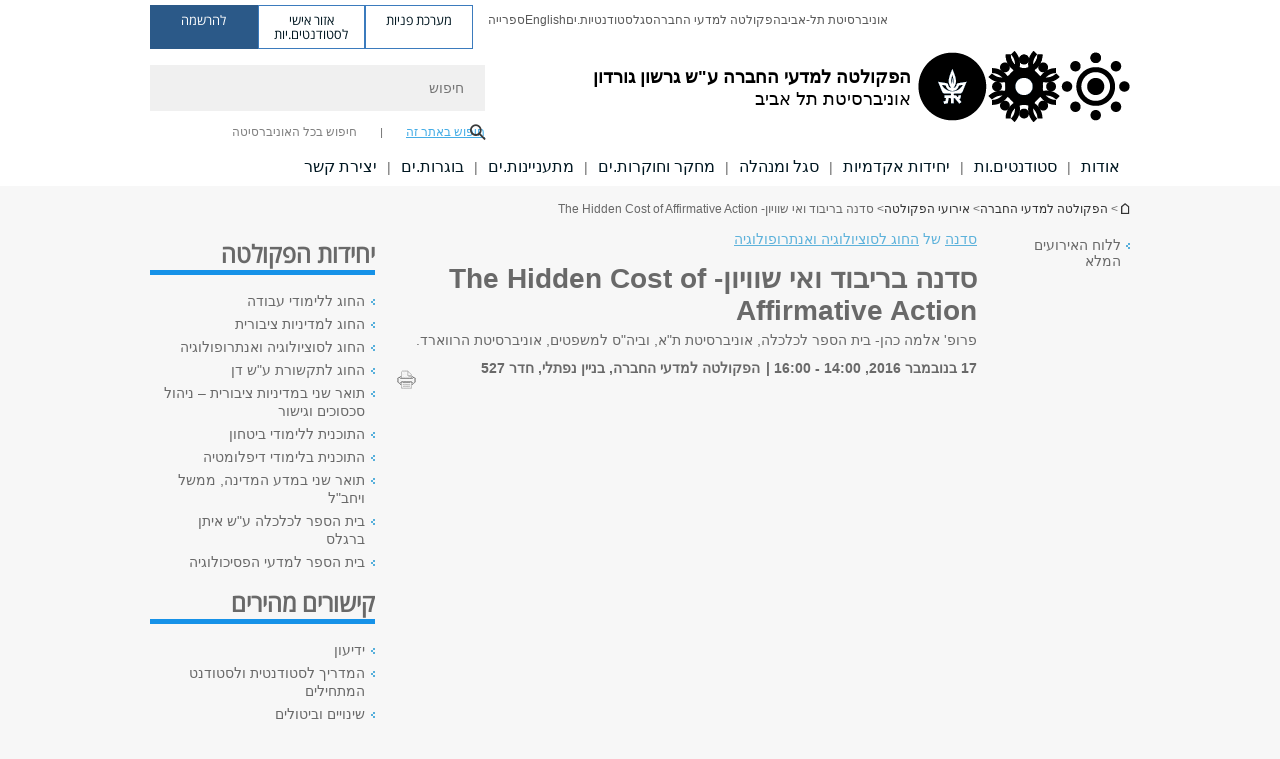

--- FILE ---
content_type: text/html; charset=utf-8
request_url: https://social-sciences.tau.ac.il/alma_coen?gid=19
body_size: 14508
content:
<!DOCTYPE html>
<html lang="he" dir="rtl">
<head>

  <meta http-equiv="X-UA-Compatible" content="IE=edge" />
  <meta name="viewport" content="width=device-width, initial-scale=1">

  <!--[if IE]><![endif]-->
<link rel="dns-prefetch" href="//themes.googleusercontent.com" />
<link rel="preconnect" href="//themes.googleusercontent.com" crossorigin="" />
<meta http-equiv="Content-Type" content="text/html; charset=utf-8" />
<meta http-equiv="expires" content="0" />
<meta http-equiv="expires" content="Tue, 01 Jan 1980 1:00:00 GMT" />
<meta property="og:title" content="סדנה בריבוד ואי שוויון-  The Hidden Cost of Affirmative Action " />
<meta property="og:url" content="https://social-sciences.tau.ac.il/alma_coen" />
<meta property="og:image" content="https://social-sciences.tau.ac.il/sites/socsci.tau.ac.il/files/styles/og_image/public/floodin_images/TAUSocSciClean580.png?itok=Pe_h4CSO" />
<meta property="og:image:width" content="1210" />
<meta property="og:image:height" content="650" />
<meta property="og:description" content="פרופ&amp;#39; אלמה כהן- בית הספר לכלכלה, אוניברסיטת ת&amp;quot;א, וביה&amp;quot;ס למשפטים, אוניברסיטת הרווארד." />
<link rel="shortcut icon" href="https://social-sciences.tau.ac.il/sites/all/themes/tau_v2/favicon.ico" type="image/vnd.microsoft.icon" />
<link rel="alternate" media="only screen and (max-width: 640px)" href="https://social-sciences.m.tau.ac.il/alma_coen?gid=19" />
<link rel="alternate" media="handled" href="https://social-sciences.m.tau.ac.il/alma_coen?gid=19" />
<link href="/sites/all/libraries/icomoon/fonts/icomoon.woff2" as="font" crossorigin="anonymous" rel="preload" type="font/woff2" />
<link href="/sites/all/themes/tau_v2/fonts/opensans/opensanshebrew-regular.woff2" as="font" rel="preload" crossorigin="anonymous" type="font/woff2" />
<link href="/sites/all/themes/tau_v2/fonts/opensans/opensanshebrew-bold.woff2" as="font" rel="preload" crossorigin="anonymous" type="font/woff2" />
<meta name="description" content="פרופ&#039; אלמה כהן- בית הספר לכלכלה, אוניברסיטת ת&quot;א, וביה&quot;ס למשפטים, אוניברסיטת הרווארד." />
<meta name="generator" content="Drupal 7 (https://www.drupal.org)" />
<link rel="canonical" href="https://social-sciences.tau.ac.il/alma_coen" />
<link rel="shortlink" href="https://social-sciences.tau.ac.il/node/5436" />
  <title>סדנה בריבוד ואי שוויון-  The Hidden Cost of Affirmative Action  | הפקולטה למדעי החברה ע"ש גרשון גורדון | אוניברסיטת תל אביב</title>
  <link type="text/css" rel="stylesheet" href="/sites/default/files/advagg_css/css__Zouj0KPz9PwY6IidOlnRQxzJWeh1whfgbzyvRSaiUiQ__em0RViU91tVe1Ehx3elrj36wqNNmDUk1giWR9GaOLKE__7pHWHdgzh-KsOQ7Ub4IsN50RhQ5P-OGqD-ARhLiKK-E.css" media="all" />
<link type="text/css" rel="stylesheet" href="/sites/default/files/advagg_css/css__tgItQXt_PQ4XqE79Mqhy7HayUzo3mw9QQDPxWVRVZIc__9z5VvlyNRgx9YfrymG9J1fTSzeefKGI9jUsslaH1Smo__7pHWHdgzh-KsOQ7Ub4IsN50RhQ5P-OGqD-ARhLiKK-E.css" media="all" />
<link type="text/css" rel="stylesheet" href="/sites/default/files/advagg_css/css__ktrnIoB99pH3OZcKTUWQKYbmi9oLmJ9-q1voL9VWI54__tc1VtSJby_V-2NfxMIo9ZWieZ-FZbXY0EeurE2KtkXQ__7pHWHdgzh-KsOQ7Ub4IsN50RhQ5P-OGqD-ARhLiKK-E.css" media="all" />
<link type="text/css" rel="stylesheet" href="/sites/default/files/advagg_css/css__WUlfPxtovi-jdoqYtli0l5T8RhiAJEfVRRrwrdLxo7E__uZXIcP5Jw4Mbmjk-dvHtY3BUSS6YT3Z9dGM_ZT9ldWw__7pHWHdgzh-KsOQ7Ub4IsN50RhQ5P-OGqD-ARhLiKK-E.css" media="all" />
<link type="text/css" rel="stylesheet" href="/sites/default/files/advagg_css/css__WWoD5d5kS4eUlZoqOphgYEWtwglxaf0zovWCORPNVac__xHwnrOQLkYlfSdDO5GGzqQCaixClDQGk860Om4s9rcA__7pHWHdgzh-KsOQ7Ub4IsN50RhQ5P-OGqD-ARhLiKK-E.css" media="all" />
<link type="text/css" rel="stylesheet" href="/sites/default/files/advagg_css/css__hGqC4jHXX4N0lH3XAYCy6rJW72knQntmnN6cbl6tA88__7RSKNN7WmlVUowE6gmEa0W_BdXRLiqJoSaneKiminPE__7pHWHdgzh-KsOQ7Ub4IsN50RhQ5P-OGqD-ARhLiKK-E.css" media="all" />
<link type="text/css" rel="stylesheet" href="/sites/default/files/advagg_css/css__vB1xKT6VB5rXP7EcCahoeqSBSFltl0aMJvuuVpQGU-E__PUOgtcxd0BHBiIb0D5S2xiq_1qTFvYUOBWuBr019Tt4__7pHWHdgzh-KsOQ7Ub4IsN50RhQ5P-OGqD-ARhLiKK-E.css" media="all" />
<link type="text/css" rel="stylesheet" href="/sites/default/files/advagg_css/css__87NvjWw1oq47eeNoQ9a3F9RALd_aJfC9k_mJgW92TWI__df49nzoQfwQdHmu4SizJ_CDgtE7sc0aJlLPWYgUYNqI__7pHWHdgzh-KsOQ7Ub4IsN50RhQ5P-OGqD-ARhLiKK-E.css" media="all" />
<link type="text/css" rel="stylesheet" href="/sites/default/files/advagg_css/css__oK3np-8KmN17ihtX_BldUtei3QqXORhNnSv1ZStRVDk__fX_4oOo5O03wZW-TT7cN6E2M9CioWED06_ZgIzFz2g8__7pHWHdgzh-KsOQ7Ub4IsN50RhQ5P-OGqD-ARhLiKK-E.css" media="all" />
<link type="text/css" rel="stylesheet" href="/sites/default/files/advagg_css/css__ldZcRVgnqYa6OupKM9MRnh7-pI4veLDvHuhXIFg_A68__Un3VrojKzZK51fPnduJzKDaYazLXNqOelyugameOMDM__7pHWHdgzh-KsOQ7Ub4IsN50RhQ5P-OGqD-ARhLiKK-E.css" media="all" />
<link type="text/css" rel="stylesheet" href="/sites/default/files/advagg_css/css__46UnqllGQ-aCe5eGMxKZ-ZoGi0yQMXb3Y5xer1J4vEo__9uNNxSEkuRFYLXf2NYXfrN6_olg9O7OzNoY7kokujQ0__7pHWHdgzh-KsOQ7Ub4IsN50RhQ5P-OGqD-ARhLiKK-E.css" media="all" />
<link type="text/css" rel="stylesheet" href="/sites/default/files/advagg_css/css__beLOjpMY0ZwqDr4mNtSBkyzHYh2x5n_dyQkj-4rK7JU__b2rlH-b1gkXJXBrDIbBbfKBHQB_W0vR5oZjxe2onTMk__7pHWHdgzh-KsOQ7Ub4IsN50RhQ5P-OGqD-ARhLiKK-E.css" media="all" />
<link type="text/css" rel="stylesheet" href="/sites/default/files/advagg_css/css__7XNjW_EfCrAU2XHADrTSyQZbQFLCcXH_IQfY1ChhZ3k__r6H7-hh6HLrAxUR4OZ6fy6ZMcjznRA4uo51uQNfSSrI__7pHWHdgzh-KsOQ7Ub4IsN50RhQ5P-OGqD-ARhLiKK-E.css" media="all" />
<link type="text/css" rel="stylesheet" href="/sites/default/files/advagg_css/css__BNJEqmkYQiOMVP1BHC8OapMELJB5XknKcJtlRjSDN6Q__PU8ZB65IaETcPC1yw7kngTyMqcmk5FOk7rVQgfw64wE__7pHWHdgzh-KsOQ7Ub4IsN50RhQ5P-OGqD-ARhLiKK-E.css" media="all" />
<link type="text/css" rel="stylesheet" href="/sites/default/files/advagg_css/css__t8pArNrPd1SdQ0kUO5zs0JNv3IvfcnRfc_iNZh4iUMw__meS5aaFuL2xMCXIEL8yIvg60uE4KOeACnZJxOHblM5U__7pHWHdgzh-KsOQ7Ub4IsN50RhQ5P-OGqD-ARhLiKK-E.css" media="all" />
<link type="text/css" rel="stylesheet" href="/sites/default/files/advagg_css/css__P1mwW6o5Ise0I9ca0XwBTeBSP3iH-JEKpFze7dlO4uw__l5rydRAa1rby0Z1e_XhOidg8QcihRiTvOAE-4gTw_-0__7pHWHdgzh-KsOQ7Ub4IsN50RhQ5P-OGqD-ARhLiKK-E.css" media="all" />
<link type="text/css" rel="stylesheet" href="/sites/default/files/advagg_css/css__9iWwhyAUw3yszWQFdrnTDzWvllkUOw8K67rrQAGgIqQ__jOIP2tFmpSM90X6SCoPGvDrSL9pwLVK_fhCU5CM2ahI__7pHWHdgzh-KsOQ7Ub4IsN50RhQ5P-OGqD-ARhLiKK-E.css" media="all" />
<link type="text/css" rel="stylesheet" href="/sites/default/files/advagg_css/css__R9oZ4RPz-xy61UiSVQu_A3JIpZInQBv7QznregPKZfU__8LWnFf_FCRQ8VkoPSvvgfcByAVVYrfW0ygEtKcjjGG0__7pHWHdgzh-KsOQ7Ub4IsN50RhQ5P-OGqD-ARhLiKK-E.css" media="all" />
<style type="text/css" media="all">.cs_blue{background-color:#3181a2}.cs_blue_sky{background-color:#1980ff}.cs_brain_purple{background-color:#9628c6;color:#9628c6}.cs_cs_blue{background-color:#3181a2;color:#3181a2}.cs_cs_blue_barak{background-color:#114b78;color:#114b78}.cs_cs_blue_brand{background-color:#66bff1;color:#66bff1}.cs_cs_brown{background-color:#c2943c}.cs_cs_darkgrey_brand{background-color:#76787a;color:#76787a}.cs_cs_dark_brown{background-color:#b38120}.cs_cs_dark_grey{background-color:#607286}.cs_cs_grey{background-color:#a2a4a3}.cs_cs_light_blue{background-color:#72a5de}.cs_cs_mustard{background-color:#d2b62f}.cs_cs_olive{background-color:#a1ab64}.cs_cs_orange_kantor{background-color:#e47f36;color:#e47f36}.cs_cs_orange_mtei{background-color:#ff6026}.cs_cs_pink{background-color:#c52c64}.cs_cs_purple{background-color:#ac15b2}.cs_cs_red{background-color:#1692e8}.cs_dark_blue{background-color:#0f4583}.cs_green{background-color:#a3ad3c}.cs_green_mba{background-color:#005710}.cs_HRgreen{background-color:#009ed4}.cs_HRPurple{background-color:#7d335c}.cs_law-cyan{background-color:#86c8b1;color:#86c8b1}.cs_law-peach{background-color:#e88b75;color:#e88b75}.cs_law-red{background-color:#a01a19;color:#a01a19}.cs_light_red{background-color:#1692e8}.cs_policomm{background-color:#1692e8;color:#1692e8}.cs_purple{background-color:#3b0a43}.cs_purple_catalog{background-color:#4c2177}.cs_purple_kellogg{background-color:#4f2d83}.cs_purple_recanati{background-color:#4d1848}.cs_purple_soclib{background-color:#6f67b0}.cs_socsci_grey{background-color:#949dc2}.cs_socsi_blue{background-color:#22aae2}.cs_soc_red{background-color:#1692e8}.cs_sportlight_grey{color:#696969}</style>
<link type="text/css" rel="stylesheet" href="/sites/default/files/advagg_css/css__H5YGiVL-4Wun7XTvnA8FMitWijAtxeb-WXOY72ZeHwo__Ja9UVL3yh0oOqABMfYtP-hmHEcInDBjg5ccBLiTfK0E__7pHWHdgzh-KsOQ7Ub4IsN50RhQ5P-OGqD-ARhLiKK-E.css" media="all" />
<link type="text/css" rel="stylesheet" href="/sites/default/files/advagg_css/css__n-iqiqp0MenSwqlzhkGPF2v-GvyisOPig-gHQzSb5ko__6UmCxgYo5NXF-PZ9UtlBbBSni5a0AcuUHenaWKEk4kE__7pHWHdgzh-KsOQ7Ub4IsN50RhQ5P-OGqD-ARhLiKK-E.css" media="all" />
<link type="text/css" rel="stylesheet" href="/sites/default/files/advagg_css/css__EpJSUN4gQjB82mptuGGMiFL2iQbzojoIaypl0GjOCmg__Tj0AWEsbhCgTR0s231BYUNxH8YEZ69XFsbBCqxW35GI__7pHWHdgzh-KsOQ7Ub4IsN50RhQ5P-OGqD-ARhLiKK-E.css" media="all" />
<link type="text/css" rel="stylesheet" href="/sites/default/files/advagg_css/css__uBNMhE2Z_CNWWTeLiVjPvxl4cv58IWRObD4fixyb5dU__FyEIeo3r_jEzG2etDi_nxEi2GFfoqsRXiX303tt2qlo__7pHWHdgzh-KsOQ7Ub4IsN50RhQ5P-OGqD-ARhLiKK-E.css" media="all" />
<link type="text/css" rel="stylesheet" href="/sites/default/files/advagg_css/css__6shMS8-HaloxAuW4gNCppVGyN9Qt8-UAuNSS2ntvAaI__KUE8KN8v7Ax52MCF_GOrJnQ7yutCaS7sJiwiMpKe-P4__7pHWHdgzh-KsOQ7Ub4IsN50RhQ5P-OGqD-ARhLiKK-E.css" media="all" />
<link type="text/css" rel="stylesheet" href="/sites/default/files/advagg_css/css__26O4sF65Iyb56PEImPJeTJF9CzShxdchI2IFUfwjYUo__-ngPdnsMajxLnkKcS622P2Zs0tKJfVhDqspTTg1FvIg__7pHWHdgzh-KsOQ7Ub4IsN50RhQ5P-OGqD-ARhLiKK-E.css" media="all" />
<link type="text/css" rel="stylesheet" href="/sites/default/files/advagg_css/css__HPmuCZu8YzY6LAWHhu73acWFpHCQOwyQk8zddmqRoWw__RNLPvo6i6NAwVYdEoe8OLU-M7WTGApc7Nwxn0Mz3bE0__7pHWHdgzh-KsOQ7Ub4IsN50RhQ5P-OGqD-ARhLiKK-E.css" media="all" />
  
<!--[if lte IE 9]>
<script src="/sites/default/files/advagg_js/js__9aTy4snid5GMq51YnNufUXeaSJXw-2aTwSKA3LXwN00__8rDv_hNR7vL8Bafct_KGSGW2eHndPaOgj9L4azt7w30__7pHWHdgzh-KsOQ7Ub4IsN50RhQ5P-OGqD-ARhLiKK-E.js#ie9-" onload="if(jQuery.isFunction(jQuery.holdReady)){jQuery.holdReady(true);}"></script>
<![endif]-->

<!--[if gt IE 9]>
<script src="/sites/default/files/advagg_js/js__9aTy4snid5GMq51YnNufUXeaSJXw-2aTwSKA3LXwN00__8rDv_hNR7vL8Bafct_KGSGW2eHndPaOgj9L4azt7w30__7pHWHdgzh-KsOQ7Ub4IsN50RhQ5P-OGqD-ARhLiKK-E.js#ie10+" defer="defer" onload="if(jQuery.isFunction(jQuery.holdReady)){jQuery.holdReady(true);}"></script>
<![endif]-->

<!--[if !IE]><!-->
<script src="/sites/default/files/advagg_js/js__9aTy4snid5GMq51YnNufUXeaSJXw-2aTwSKA3LXwN00__8rDv_hNR7vL8Bafct_KGSGW2eHndPaOgj9L4azt7w30__7pHWHdgzh-KsOQ7Ub4IsN50RhQ5P-OGqD-ARhLiKK-E.js" defer="defer" onload="if(jQuery.isFunction(jQuery.holdReady)){jQuery.holdReady(true);}"></script>
<!--<![endif]-->
<script src="/sites/default/files/advagg_js/js__H5AFmq1RrXKsrazzPq_xPQPy4K0wUKqecPjczzRiTgQ__wor4r9P8YTtQ7p6fbywTetZ47Z_orumIfrrhgxrpLus__7pHWHdgzh-KsOQ7Ub4IsN50RhQ5P-OGqD-ARhLiKK-E.js" defer="defer" onload="function advagg_mod_1(){advagg_mod_1.count=++advagg_mod_1.count||1;try{if(advagg_mod_1.count<=40){init_drupal_core_settings();advagg_mod_1.count=100;}}
catch(e){if(advagg_mod_1.count>=40){throw e;}
else{window.setTimeout(advagg_mod_1,1);}}}
function advagg_mod_1_check(){if(window.init_drupal_core_settings&&window.jQuery&&window.Drupal){advagg_mod_1();}
else{window.setTimeout(advagg_mod_1_check,1);}}
advagg_mod_1_check();"></script>
<script src="/sites/default/files/advagg_js/js__JMbntZpvQ69mD2sSb-Wo0f_qeJXeYqAZPZx-TFbhyQk__94sj1s2_ICeZ-Cf7AD5AOKfm1-AcK8H6etAOYrGyLfw__7pHWHdgzh-KsOQ7Ub4IsN50RhQ5P-OGqD-ARhLiKK-E.js" defer="defer"></script>
<script>function init_drupal_core_settings() {jQuery.extend(Drupal.settings, {"basePath":"\/","pathPrefix":"","setHasJsCookie":0,"ajaxPageState":{"theme":"tau_v2","theme_token":"rawoqGBsTzg2eO1oPCal5w1DIFfpznnMk014qgWZw3M"},"path_alias":"alma_coen","get":{"gid":"19","q":"node\/5436"},"arg":["node","5436"],"hp_auto_slider":false,"hp_auto_slider_speed":"0","better_exposed_filters":{"views":{"responsive_banner":{"displays":{"block":{"filters":[]}}}}},"hide_submit":{"hide_submit_status":true,"hide_submit_method":"disable","hide_submit_css":"hide-submit-disable","hide_submit_abtext":"","hide_submit_atext":"","hide_submit_hide_css":"hide-submit-processing","hide_submit_hide_text":"Processing...","hide_submit_indicator_style":"expand-left","hide_submit_spinner_color":"#000","hide_submit_spinner_lines":12,"hide_submit_hide_fx":false,"hide_submit_reset_time":5000},"urlIsAjaxTrusted":{"\/alma_coen?gid=19":true},"feature_jquery_update":{"mute":1,"trace":0},"group":{"og_context":{"gid":"19","etid":"1450","entity_type":"node","label":"\u05d4\u05e4\u05e7\u05d5\u05dc\u05d8\u05d4 \u05dc\u05de\u05d3\u05e2\u05d9 \u05d4\u05d7\u05d1\u05e8\u05d4","state":"1","created":"1340526362","rdf_mapping":[]}}}); 
if(jQuery.isFunction(jQuery.holdReady)){jQuery.holdReady(false);}} if(window.jQuery && window.Drupal){init_drupal_core_settings();}</script>

  
  
  <meta name="google" value="notranslate">
  <meta name="google-site-verification" content="BWY7CnH8_r_7HfxNm1hioIPESWn7GQPBKJHoCsfKNbM" />
    

  

  

            <script type='text/javascript'>
        (function(w, d, s, l, i) {
          w[l] = w[l] || [];
          w[l].push({
            'gtm.start': new Date().getTime(),
            event: 'gtm.js'
          });
          var f = d.getElementsByTagName(s)[0],
            j = d.createElement(s),
            dl = l != 'dataLayer' ? '&l=' + l : '';
          j.async = true;
          j.src = 'https://www.googletagmanager.com/gtm.js?id=' + i + dl;
          f.parentNode.insertBefore(j, f);
        })(window, document, 'script', 'dataLayer', 'GTM-WMW25QX')
      </script>
      
  
</head>

<body class="html not-front not-logged-in page-node page-node- page-node-5436 node-type-event domain-socsci-tau-ac-il group-context group-context-group-19 group-context-node group-context-node-1450 tau-search-selector two-sidebars i18n-he theme-tau-v2 dir_rtl not_tau_main_version" >
  
      <!--facebook api-->
      <div id="fb-root"></div>
      <script>
      window.fbAsyncInit = function() {
        // init the FB JS SDK
        FB.init({
          appId      : '385605168198947', // App ID from the App Dashboard. https://developers.facebook.com/apps/385605168198947
          status     : false, // check the login status upon init?
          cookie     : true, // set sessions cookies to allow your server to access the session?
          xfbml      : true  // parse XFBML tags on this page?
        });
      // Additional initialization code such as adding Event Listeners goes here
      };

      // Load the SDK's source Asynchronously
      // Note that the debug version is being actively developed and might
      // contain some type checks that are overly strict.
      // Please report such bugs using the bugs tool.
      (function(d, debug){
        var js, id = 'facebook-jssdk', ref = d.getElementsByTagName('script')[0];
        if (d.getElementById(id)) {return;}
        js = d.createElement('script'); js.id = id; js.async = true;
        js.src = "//connect.facebook.net/he_IL/all" + (debug ? "/debug" : "") + ".js";
        ref.parentNode.insertBefore(js, ref);
      }(document, /*debug*/ false));
      </script>
      <!--/facebook api-->
    <ul id="skiplinks"><li><a href="#header" class="">תפריט עליון</a></li><li><a href="#block-system-main-menu" class="">תפריט ראשי</a></li><li><a href="#main-wrapper" class="">תוכן ראשי</a></li></ul>
            <noscript><iframe src="https://www.googletagmanager.com/ns.html?id=GTM-WMW25QX" height="0" width="0" style="display:none;visibility:hidden"></iframe></noscript>
      

  
  <!-- <div id="skip-link">
    <a href="#jump_link_target" class="element-invisible element-focusable">Jump to Navigation</a>
  </div>
   -->
  
<div id="page-wrapper">
  <div class="header-wrapper-top header-wrapper-top--with-title">
    <div id="header">
      <div class="section clear">
                  <a href="/" title="לוגו אוניברסיטת תל אביב, קישור, חזור לדף הבית" rel="home" id="logo">
            <!-- faculty_general.module, tau_personal.module -->
                                        <div class="tau_logo">
                <img  alt="לוגו אוניברסיטת תל אביב" height="71" width="212" id="site-logo" src="/sites/socsci.tau.ac.il/files/TAU_facultot_logos-04-hevra.png" title="" />              </div>
              <div class="group_header">
                                  <div class="group_header_txt">
                    <div id="faculty_name"><span class="black">הפקולטה למדעי החברה</span> <span class="another_grey">ע"ש גרשון גורדון</span></div><input id="menu_gid" type="hidden" value=19 />                    <div class="university-name">אוניברסיטת תל אביב</div>                  </div>
                                    </div>
                          </a>
                                </div>
      <div class="top_region_background">
          <div class="region region-top">
    <div id="block-menu-menu-top-header" class="block block-menu first odd count-1">

      
  <div class="content">
    <ul class="menu depth-1" role="menubar"><li class="first leaf depth-1 not-last" role="menuitem"><a href="https://www.tau.ac.il/" target="_blank">אוניברסיטת תל-אביב</a></li>
<li class="leaf depth-1 not-first not-last" role="menuitem"><a href="https://social-sciences.tau.ac.il/" target="_blank">הפקולטה למדעי החברה</a></li>
<li class="leaf depth-1 not-first not-last" role="menuitem"><a href="https://www.tau.ac.il/staff-portal" target="_blank">סגל</a></li>
<li class="leaf depth-1 not-first not-last" role="menuitem"><a href="https://www.tau.ac.il/students-portal">סטודנטיות.ים</a></li>
<li class="leaf depth-1 not-first not-last last top-menu-languages-container" role="menuitem"><a href="http://en-social-sciences.tau.ac.il/" target="_blank">English</a></li>
<li class="last leaf depth-1 not-first" role="menuitem"><a href="https://soclib.tau.ac.il/" target="_blank">ספרייה</a></li>
</ul>  </div>

</div>
<div id="block-sitetau-sitetau-header-buttons" class="block block-sitetau even count-2">

      
  <div class="content">
    <div class="tau-header-buttons-block-wrapper"><div class="tau-header-buttons-block"><a href="https://tau-int.formtitan.com/ftproject/CRM_TAU_guest" class="header-button-link inquiry-portal-link" target="_blank" title="בקר מערכת פניות">מערכת פניות</a><a href="https://my.tau.ac.il/TAU_Student" class="header-button-link student-portal-link" target="_blank" title="בקר אזור אישי לסטודנטים.יות">אזור אישי לסטודנטים.יות</a><a href="https://www.ims.tau.ac.il/md/rishum/login.aspx" class="header-button-link registration-link" target="_blank" title="בקר להרשמה">להרשמה</a></div></div>  </div>

</div>
  </div>
      </div>
      <div class="social_search_container ">
        <div id="block-search-2" class="block block-search first odd count-1">

        <none>    
  <div class="content">
    <form role="search" action="/alma_coen?gid=19" method="post" id="search-block-form" accept-charset="UTF-8"><div><div class="container-inline">
    <div class="form-item form-type-textfield form-item-search-block-form">
  <label class="element-invisible" for="edit-search-block-form--2">חיפוש </label>
 <input placeholder="חיפוש" aria-label="חיפוש" type="text" id="edit-search-block-form--2" name="search_block_form" value="" size="15" maxlength="128" class="form-text" />
</div>
<span class="icon-search"></span><div class="form-item form-type-textfield form-item-prot">
 <input type="text" id="edit-prot" name="prot" value="" size="60" maxlength="128" class="form-text" />
</div>
<div class="search-selector form-wrapper" role="tablist" id="edit-stype"><span class="internal active" role="tab" tabindex="0" aria-selected="true" title="חיפוש באתר זה קישור">חיפוש באתר זה</span>
<i class="separator"></i>
<span class="external" role="tab" tabindex="0" aria-selected="false" title="חיפוש בכל האוניברסיטה קישור">חיפוש בכל האוניברסיטה</span>
</div><div class="form-actions form-wrapper" id="edit-actions"><input alt="חיפוש" title="חיפוש" type="submit" id="edit-submit" name="op" value="חיפוש" class="form-submit" /></div><input type="hidden" name="form_build_id" value="form-Qw9uhTtUEb3NnokAWy-RzmIri1WhyQNaZqAiV18qVZc" />
<input type="hidden" name="form_id" value="search_block_form" />
<input type="hidden" name="group" value="19" />
</div>
</div></form>  </div>

</div>
      </div>
                    <div class="region region-header">
    <div id="block-og-menu-og-single-menu-block" class="block block-og-menu first odd count-1">

      
  <div class="content">
    <ul class="menu"><li class="first leaf menu-og-19 target-blank depth-1 not-last"><a href="/socart" target="_blank">אודות</a></li>
<li class="leaf menu-og-19 target-blank depth-1 not-first not-last"><a href="/students/newportal" target="_blank">סטודנטים.ות</a></li>
<li class="leaf menu-og-19 depth-1 not-first not-last"><a href="https://social-sciences.tau.ac.il/academic-units-view">יחידות אקדמיות</a></li>
<li class="expanded menu-og-19 depth-1 not-first not-last"><a href="/segel-veminhala">סגל ומנהלה</a><ul class="menu"></ul></li>
<li class="collapsed menu-og-19 target-blank depth-1 not-first not-last"><a href="/research-portal" target="_blank">מחקר וחוקרות.ים</a></li>
<li class="leaf menu-og-19 target-blank depth-1 not-first not-last"><a href="https://go.tau.ac.il/b.a_what-to-learn?nid=31" target="_blank">מתעניינות.ים</a></li>
<li class="expanded menu-og-19 target-blank depth-1 not-first not-last"><a href="/alumni-portal" target="_blank">בוגרות.ים</a><ul class="menu"></ul></li>
<li class="last leaf menu-og-19 target-blank depth-1 not-first"><a href="https://tau-int.formtitan.com/ftproject/CRM_TAU_guest" target="_blank">יצירת קשר</a></li>
</ul>  </div>

</div>
  </div>
    </div>
  </div>
  <div id="banner-region">
      </div>
  <div id="page">
            <div class="clearer"></div>
    <div></div>
    <div id="main-wrapper">
      <div id="breadcrumbs"> <div id="block-sitetau-breadcrumbs" class="block block-sitetau odd count-3">

      
  <div class="content">
    <span class="element-invisible">הינך נמצא כאן</span>
               <div class="breadcrumb" aria-label="פרורי לחם" role="navigation"><span class="icon-home"><a href="http://tau.ac.il" title="לדף הבית של אוניברסיטת תל אביב">לדף הבית של אוניברסיטת תל אביב</a></span> > <a href="/">הפקולטה למדעי החברה</a> > <a href="/main-event">אירועי הפקולטה</a> > סדנה בריבוד ואי שוויון-  The Hidden Cost of Affirmative Action </div>  </div>

</div>
 </div>
      <div id="main" class="clearfix">
        <div id="content" class="column">
          <div class="section">
              <div class="region region-right-content">
    <div id="block-feature-event-block-event-right-side" class="block block-feature-event first odd count-1">

      
  <div class="content">
    <div class="block_event_right_sidebar"><a href="/main-event">ללוח האירועים המלא</a></div>  </div>

</div>
  </div>
            <div class='region region-content-wrap'>
              <div class="event_title_type_academic" ><span class="underline"><a class="light_light_blue" href="/main-event?field_event_types_tid[]=267&field_flating_icon_text_value=סדנה">סדנה</a></span> של <span class="underline"><a class="light_light_blue" href="/main-event?taxo1=&taxo2=28">החוג לסוציולוגיה ואנתרופולוגיה</span></div>              <a id="main-content"></a>
                            <div itemscope itemtype="http://schema.org/Event" class="node-event-wrapper"><h1 id="page-title" itemprop="name">סדנה בריבוד ואי שוויון-  The Hidden Cost of Affirmative Action </h1>  <div class="region region-content">
    <div id="block-system-main" class="block block-system first odd count-1">

      
  <div class="content">
    <div class="reference-special-edition">
 <img src=""></img>
 <div class="title_special"  style="color:#; background-color:#"></div>
</div>
<div id="node-5436" class="node node-event node-promoted clearfix" about="/alma_coen" typeof="sioc:Item foaf:Document">

   

      <span property="dc:title" content="סדנה בריבוד ואי שוויון-  The Hidden Cost of Affirmative Action " class="rdf-meta element-hidden"></span>
  
  
  <div class="content">
    <div class="body"><div class='ckeditor'>
<p>פרופ' אלמה כהן- בית הספר לכלכלה, אוניברסיטת ת"א, וביה"ס למשפטים, אוניברסיטת הרווארד.</p>
</div>
</div><div class="event-information"><div class="date_name_price_row "><div class='date'><meta itemprop="startDate" content="2016-11-17 14:00" />17 בנובמבר 2016, 14:00 - 16:00&nbsp;</div><div class="location f_right"><span itemprop="location" itemscope itemtype="http://schema.org/Place"><span itemprop="address" itemscope itemtype="http://schema.org/PostalAddress">הפקולטה למדעי החברה, בניין נפתלי, חדר 527</span></span>&nbsp;</div><div class="price_html_input f_right"><span itemprop="offers" itemscope itemtype="http://schema.org/Offer"><span itemprop="price"></span></span></div></div><div id="block-feature-event-block-event-social-toolbar" class="block block-feature-event first odd count-1">

      
  <div class="content">
    <div class="social-toolbar clearfix">
  <div class="left_bar_content f_left">
      <div class='f_left printer-icon' data-alias="/alma_coen">
      <img src='/sites/all/themes/tau_v2/images/icn_print_2.png' alt="להדפסה" title="להדפסה" height="19" width="19" />
    </div>
    </div>
</div>
  </div>

</div>
</div><div class="event_description"><div class='ckeditor'>
<p>​</p>
<p> </p>
<p> </p>
<p dir="RTL"> </p>
<p dir="RTL"> </p>
</div>
</div>  </div>

  
  	
  <input type="hidden" id="hidden_nid_value" name="hidden_nid_value" value="5436" /><input type="hidden" id="hidden_title_value" name="hidden_title_value" value="סדנה בריבוד ואי שוויון-  The Hidden Cost of Affirmative Action " /></div><!-- /.node -->  </div>

</div>
  </div>
</div>            </div>
              <div class="region region-left-content">
    <div id="block-sitetau-sitetau-morelinks-block-" class="block block-sitetau first odd count-1">

      
  <div class="content">
    <div class="links-wrapper more-links-block"><div class='clearfix'>
				<div  class = ' tau-title' ><h2 class="tau-title-element">יחידות הפקולטה</h2><div class='border cs_light_red'></div></div>
	   		</div><div class="links-group" role="list"><div class="link-items"><div class="link-item" role="listitem"><a href="http://social-sciences.tau.ac.il/labor-studies" target="_blank" class="tau-arrow-link">החוג ללימודי עבודה</a></div><div class="link-item" role="listitem"><a href="https://social-sciences.tau.ac.il/public" target="_blank" class="tau-arrow-link">החוג למדיניות ציבורית</a></div><div class="link-item" role="listitem"><a href="https://social-sciences.tau.ac.il/sociology-and-anthropology" target="_blank" class="tau-arrow-link">החוג לסוציולוגיה ואנתרופולוגיה</a></div><div class="link-item" role="listitem"><a href="https://social-sciences.tau.ac.il/comm" target="_blank" class="tau-arrow-link">החוג לתקשורת ע&quot;ש דן</a></div><div class="link-item" role="listitem"><a href="https://social-sciences.tau.ac.il/dispute" target="_blank" class="tau-arrow-link">תואר שני במדיניות ציבורית – ניהול סכסוכים וגישור</a></div><div class="link-item" role="listitem"><a href="https://social-sciences.tau.ac.il/poli-site/security-page" target="_blank" class="tau-arrow-link">התוכנית ללימודי ביטחון </a></div><div class="link-item" role="listitem"><a href="https://social-sciences.tau.ac.il/poli-site/dip-page" target="_blank" class="tau-arrow-link">התוכנית בלימודי דיפלומטיה </a></div><div class="link-item" role="listitem"><a href="https://social-sciences.tau.ac.il/poli-site/MA" target="_self" class="tau-arrow-link">תואר שני במדע המדינה, ממשל ויחב&quot;ל</a></div><div class="link-item" role="listitem"><a href="https://econ.tau.ac.il/" target="_self" class="tau-arrow-link">בית הספר לכלכלה ע&quot;ש איתן ברגלס</a></div><div class="link-item" role="listitem"><a href="https://social-sciences.tau.ac.il/psy-home" target="_self" class="tau-arrow-link">בית הספר למדעי הפסיכולוגיה</a></div></div></div><div class="clearer"></div></div><div class="links-wrapper more-links-block"><div class='clearfix'>
				<div  class = ' tau-title' ><h2 class="tau-title-element">קישורים מהירים</h2><div class='border cs_light_red'></div></div>
	   		</div><div class="links-group" role="list"><div class="link-items"><div class="link-item" role="listitem"><a href="/yedion" target="_blank" class="tau-arrow-link">ידיעון </a></div><div class="link-item" role="listitem"><a href="/biddingsite" target="_blank" class="tau-arrow-link">המדריך לסטודנטית ולסטודנט המתחילים</a></div><div class="link-item" role="listitem"><a href="https://lobbydashboard.tau.ac.il/social-sciences/monitors/הפקולטה-למדעי-החברה/" target="_blank" class="tau-arrow-link">שינויים וביטולים</a></div><div class="link-item" role="listitem"><a href="/segel-veminhala" target="_blank" class="tau-arrow-link">סגל ומנהלה</a></div><div class="link-item" role="listitem"><a href="http://new.tau.ac.il/student-association" target="_blank" class="tau-arrow-link">אגודת הסטודנטים</a></div><div class="link-item" role="listitem"><a href="http://deanstudents.tau.ac.il/" target="_blank" class="tau-arrow-link">דקאנט הסטודנטים</a></div><div class="link-item" role="listitem"><a href="http://soclib.tau.ac.il/" target="_blank" class="tau-arrow-link">ספרית מדעי החברה</a></div></div></div><div class="clearer"></div></div>  </div>

</div>
  </div>
                      </div>
        </div>

      </div>
    </div>
      </div>
</div>
  <div class="region region-bottom">
    <div id="block-tau-main-footer-tau-subsites-footer" class="block block-tau-main-footer first odd count-1">

      
  <div class="content">
    <div class="tau_main_footer_block"><div class="tau_main_footer_block_title" style="color:#3181A2">הפקולטה למדעי החברה</div><ul class="menu"><li class="first expanded menu-footer-links depth-1 not-last"><a href="/">הפקולטה למדעי החברה</a><ul class="menu"><li class="first leaf target-blank depth-2 not-last"><a href="https://social-sciences.tau.ac.il/socart" target="_blank">אודות</a></li>
<li class="leaf target-blank depth-2 not-first not-last"><a href="https://social-sciences.tau.ac.il/students/newportal" target="_blank">פורטל הסטודנטיות.ים</a></li>
<li class="leaf target-blank depth-2 not-first not-last"><a href="https://social-sciences.tau.ac.il/biddingsite" target="_blank">המדריך לסטודנט.ית המתחילות.ים</a></li>
<li class="leaf target-blank depth-2 not-first not-last"><a href="/research-portal" target="_blank">מחקר וחוקרות.ים</a></li>
<li class="leaf target-blank depth-2 not-first not-last"><a href="/remember" target="_blank">יזכור</a></li>
<li class="leaf target-blank depth-2 not-first not-last"><a href="/barshira" target="_blank">אודיטוריום בר שירה</a></li>
<li class="leaf target-blank depth-2 not-first not-last"><a href="/weman" target="_blank">שבוע הנשים</a></li>
<li class="leaf target-blank depth-2 not-first not-last"><a href="https://soclib.tau.ac.il/" target="_blank">הספרייה למדעי החברה ע&quot;ש ברנדר-מוס</a></li>
<li class="leaf depth-2 not-first not-last"><a href="http://www.freepik.com">Designed by Freepik</a></li>
<li class="last leaf target-blank depth-2 not-first"><a href="https://socsci-cms.tau.ac.il/sites/socsci.tau.ac.il/files/media_server/social/pages/נוהל טיפול באירוע רפואי.pdf" target="_blank">נוהל טיפול באירוע רפואי</a></li>
</ul></li>
<li class="expanded menu-footer-links depth-1 not-first not-last"><a href="https://socsci-cms.tau.ac.il/students/portal">מידע לסטודנטיות.ים</a><ul class="menu"><li class="first leaf target-blank depth-2 not-last"><a href="https://social-sciences.tau.ac.il/search-studies-programs?faculta=1000" target="_blank">ידיעון </a></li>
<li class="leaf target-blank depth-2 not-first not-last"><a href="https://social-sciences.tau.ac.il/students/consultation" target="_blank">ייעוץ לסטודנטיות.ים</a></li>
<li class="leaf target-blank depth-2 not-first not-last"><a href="https://social-sciences.tau.ac.il/students/career-form" target="_blank">מועדון קריירה</a></li>
<li class="leaf target-blank depth-2 not-first not-last"><a href="https://social-sciences.tau.ac.il/students/milgotb" target="_blank">מלגות</a></li>
<li class="leaf target-blank depth-2 not-first not-last"><a href="https://social-sciences.tau.ac.il/students/tfasim" target="_blank">טפסים ובקשת אישורים</a></li>
<li class="leaf target-blank depth-2 not-first not-last"><a href="https://www.ims.tau.ac.il/tal/kr/search_p.aspx" target="_blank">חיפוש קורסים</a></li>
<li class="last leaf target-blank depth-2 not-first"><a href="https://www.ims.tau.ac.il/Tal/Default.aspx?" target="_blank">בקשה לסיום לימודים (טופס טיולים) </a></li>
</ul></li>
<li class="expanded menu-footer-links depth-1 not-first not-last"><a href="https://socsci-cms.tau.ac.il/limlod2">מתעניינות.ים בלימודים</a><ul class="menu"><li class="first leaf target-blank depth-2 not-last"><a href="https://go.tau.ac.il/he/social-sciences?degree=firstDegree" target="_blank">תואר ראשון </a></li>
<li class="leaf target-blank depth-2 not-first not-last"><a href="https://go.tau.ac.il/he/social-sciences?degree=secondDegree" target="_blank">תואר שני </a></li>
<li class="leaf target-blank depth-2 not-first not-last"><a href="https://en-social-sciences.tau.ac.il/igs3" target="_blank">תואר שני באנגלית</a></li>
<li class="leaf target-blank depth-2 not-first not-last"><a href="https://go.tau.ac.il/he/social-sciences?degree=diploma" target="_blank">לימודי תעודה</a></li>
<li class="leaf target-blank depth-2 not-first not-last"><a href="https://go.tau.ac.il/he/social-sciences/ba/political-science-excel" target="_blank">מסלול מצטיינות.ים</a></li>
<li class="last leaf target-blank depth-2 not-first"><a href="https://www.tau.ac.il/news/exemption-from-psychometrics" target="_blank">מסלול קבלה ללא פסיכומטרי </a></li>
</ul></li>
<li class="expanded menu-footer-links depth-1 not-first not-last"><a href="https://social-sciences.tau.ac.il/Special">מסלולי לימוד מיוחדים ולימודים משולבים</a><ul class="menu"><li class="first leaf target-blank depth-2 not-last"><a href="https://social-sciences.tau.ac.il/datacom" target="_blank">תואר שני בתקשורת – דאטה בעידן דיגיטלי</a></li>
<li class="leaf target-blank depth-2 not-first not-last"><a href="https://social-sciences.tau.ac.il/comm/digital-soc" target="_blank">מסלול חקר חברה דיגיטלית – תואר ראשון דו-חוגי תקשורת וסוציולוגיה ואנתרופולוגיה</a></li>
<li class="leaf target-blank depth-2 not-first not-last"><a href="https://social-sciences.tau.ac.il/public/two-years" target="_blank">מסלול מובילי מדיניות – תואר שני במדיניות ציבורית</a></li>
<li class="leaf target-blank depth-2 not-first not-last"><a href="https://social-sciences.tau.ac.il/euro" target="_blank">לימודי האיחוד האירופי</a></li>
<li class="leaf target-blank depth-2 not-first not-last"><a href="https://social-sciences.tau.ac.il/soc-school/leadership" target="_blank">מסלול מנהיגות ומשאבי אנוש – תואר ראשון דו-חוגי לימודי עבודה וסוציולוגיה ואנתרופולוגיה</a></li>
<li class="leaf target-blank depth-2 not-first not-last"><a href="https://social-sciences.tau.ac.il/sociology-and-anthropology/toar2" target="_blank">מסלול ארגונים – ארגוני שינוי חברתי – תואר שני בסוציולוגיה ואנתרופולוגיה</a></li>
<li class="leaf depth-2 not-first not-last"><a href="https://social-sciences.tau.ac.il/sociology-and-anthropology/toar2">מסלול אנתרופולוגיה חברתית ותרבותית – תואר שני בסוציולוגיה ואנתרופולוגיה</a></li>
<li class="last leaf target-blank depth-2 not-first"><a href="https://social-sciences.tau.ac.il/sociology-and-anthropology/toar2" target="_blank">מסלול אי שוויון וצדק חלוקתי – תואר שני בסוציולוגיה ואנתרופולוגיה</a></li>
</ul></li>
<li class="expanded menu-footer-links depth-1 not-first not-last"><a href="/">תכניות לימוד לתואר שני</a><ul class="menu"><li class="first leaf target-blank depth-2 not-last"><a href="https://socialwork.tau.ac.il/swce/" target="_blank">היחידה ללימודי המשך והשתלמויות</a></li>
<li class="leaf target-blank depth-2 not-first not-last"><a href="https://social-sciences.tau.ac.il/poli-site/security-page" target="_blank">התכנית ללימודי ביטחון</a></li>
<li class="leaf target-blank depth-2 not-first not-last"><a href="https://social-sciences.tau.ac.il/poli-site/dip-page" target="_blank">התכנית בלימודי דיפלומטיה</a></li>
<li class="leaf target-blank depth-2 not-first not-last"><a href="https://social-sciences.tau.ac.il/execHRM/home" target="_blank">תואר שני בלימודי עבודה – התמקדות בניהול משאבי אנוש, יחסי עבודה ושינוי ארגוני</a></li>
<li class="leaf target-blank depth-2 not-first not-last"><a href="https://social-sciences.tau.ac.il/sec-dip-exec" target="_blank">לימודי מ&quot;א אקזקוטיביים בביטחון ודיפלומטיה</a></li>
<li class="last leaf target-blank depth-2 not-first"><a href="https://dispute.tau.ac.il/" target="_blank">תכנית לתואר שני בניהול סכסוכים וגישור ע&quot;ש אוונס</a></li>
</ul></li>
<li class="expanded menu-footer-links depth-1 not-first not-last"><a href="/">הפקולטה למדעי החברה - רשתות חברתיות</a><ul class="menu"><li class="first leaf target-blank depth-2 not-last"><a href="https://www.facebook.com/pg/socsci.tau/posts/?ref=page_internal" target="_blank">Facebook</a></li>
<li class="leaf target-blank depth-2 not-first not-last"><a href="https://www.youtube.com/user/SocSciTAU" target="_blank">Youtube</a></li>
<li class="leaf target-blank depth-2 not-first not-last"><a href="https://www.instagram.com/socsci/" target="_blank">Instagram</a></li>
<li class="leaf target-blank depth-2 not-first not-last"><a href="https://twitter.com/socsciTAU" target="_blank">X (Twitter)</a></li>
<li class="leaf depth-2 not-first not-last"><a href="https://www.linkedin.com/company/18606216/admin/updates/">LinkedIn</a></li>
<li class="last leaf target-blank depth-2 not-first"><a href="https://he.wikipedia.org/wiki/הפקולטה_למדעי_החברה,_אוניברסיטת_תל_אביב" target="_blank">Wikipedia</a></li>
</ul></li>
<li class="expanded menu-footer-links depth-1 not-first not-last"><a href="/">יחידות אקדמיות </a><ul class="menu"><li class="first leaf target-blank depth-2 not-last"><a href="https://social-sciences.tau.ac.il/soc-school" target="_blank">בית הספר ללימודי חברה ומדיניות </a></li>
<li class="leaf target-blank depth-2 not-first not-last"><a href="http://socsci.tau.ac.il/poli/" target="_blank">בית הספר למדע המדינה, ממשל ויחסים בינלאומיים</a></li>
<li class="leaf target-blank depth-2 not-first not-last"><a href="http://econ.tau.ac.il/" target="_blank">בית הספר לכלכלה ע&quot;ש איתן ברגלס</a></li>
<li class="leaf target-blank depth-2 not-first not-last"><a href="http://socsci.tau.ac.il/psy/" target="_blank">בית הספר למדעי הפסיכולוגיה</a></li>
<li class="leaf target-blank depth-2 not-first not-last"><a href="http://www.socialwork.tau.ac.il/" target="_blank">בית הספר לעבודה סוציאלית ע&quot;ש בוב שאפל</a></li>
<li class="leaf target-blank depth-2 not-first not-last"><a href="http://social-sciences.tau.ac.il/labor-studies" target="_blank">החוג ללימודי עבודה</a></li>
<li class="leaf target-blank depth-2 not-first not-last"><a href="/sociology-and-anthropology" target="_blank">החוג לסוציולוגיה ואנתרופולוגיה</a></li>
<li class="leaf target-blank depth-2 not-first not-last"><a href="https://social-sciences.tau.ac.il/comm" target="_blank">החוג לתקשורת ע&quot;ש דן</a></li>
<li class="last leaf target-blank depth-2 not-first"><a href="https://social-sciences.tau.ac.il/public" target="_blank">החוג למדיניות ציבורית</a></li>
</ul></li>
<li class="last expanded menu-footer-links depth-1 not-first"><a href="/">בוגרות ובוגרים</a><ul class="menu"><li class="first leaf target-blank depth-2 not-last"><a href="https://social-sciences.tau.ac.il/alumni-portal/alumni?third_search_field[]=555" target="_blank">אקדמיה </a></li>
<li class="leaf target-blank depth-2 not-first not-last"><a href="https://social-sciences.tau.ac.il/alumni-portal/alumni?third_search_field[]=559" target="_blank">אקטיביזם</a></li>
<li class="leaf target-blank depth-2 not-first not-last"><a href="https://social-sciences.tau.ac.il/alumni-portal/alumni?third_search_field[]=550" target="_blank">בכירות.ים</a></li>
<li class="leaf target-blank depth-2 not-first not-last"><a href="https://social-sciences.tau.ac.il/alumni-portal/alumni?third_search_field[]=556" target="_blank">הייטק וסייבר</a></li>
<li class="leaf target-blank depth-2 not-first not-last"><a href="https://social-sciences.tau.ac.il/alumni-portal/alumni?third_search_field[]=551" target="_blank">יזמות</a></li>
<li class="leaf target-blank depth-2 not-first not-last"><a href="https://social-sciences.tau.ac.il/alumni-portal/alumni?third_search_field[]=552" target="_blank">כספים</a></li>
<li class="leaf target-blank depth-2 not-first not-last"><a href="https://social-sciences.tau.ac.il/alumni-portal/alumni?third_search_field[]=553" target="_blank">פוליטיקה</a></li>
<li class="leaf target-blank depth-2 not-first not-last"><a href="https://social-sciences.tau.ac.il/alumni-portal/alumni?third_search_field[]=554" target="_blank">צבא ומשטרה</a></li>
<li class="last leaf target-blank depth-2 not-first"><a href="https://social-sciences.tau.ac.il/alumni-portal/alumni?third_search_field[]=558" target="_blank">תקשורת ומדיה</a></li>
</ul></li>
</ul></div>  </div>

</div>
<div id="block-tau-main-footer-tau-main-footer-block" class="block block-tau-main-footer even count-2">

      
  <div class="content">
    <div class="tau_main_footer_block"><div class="tau-main-footer-block-logo"><img loading="lazy" typeof="foaf:Image" src="/sites/default/files/footer_logo/TAU_MOBILE_logo-footer.png" width="185" height="100" alt="לוגו אוניברסיטת תל אביב" /></div><ul class="menu"><li class="first expanded menu-footer-links depth-1 not-last"><a href="http://new.tau.ac.il/about">מידע כללי</a><ul class="menu"><li class="first leaf depth-2 not-last"><a href="http://tau.ac.il/how-to-reach-us">יצירת קשר ודרכי הגעה</a></li>
<li class="leaf depth-2 not-first not-last"><a href="https://www.tau.ac.il/tau/index">אלפון</a></li>
<li class="leaf depth-2 not-first not-last"><a href="https://www.tau.ac.il/positions?qt-jobs_tabs=0#qt-jobs_tabs">דרושים</a></li>
<li class="leaf depth-2 not-first not-last"><a href="https://www.tau.ac.il/university-constitution">נהלי האוניברסיטה</a></li>
<li class="leaf depth-2 not-first not-last"><a href="http://tenders.tau.ac.il/">מכרזים</a></li>
<li class="leaf depth-2 not-first not-last"><a href="http://tau.ac.il/emergency-info">מידע לשעת חירום</a></li>
<li class="last leaf depth-2 not-first"><a href="https://www.tau.ac.il/auditor1">מבקרת האוניברסיטה</a></li>
</ul></li>
<li class="expanded menu-footer-links depth-1 not-first not-last"><a href="http://go.tau.ac.il/">לימודים</a><ul class="menu"><li class="first leaf target-blank depth-2 not-last"><a href="https://www.ims.tau.ac.il/md/rishum/login.aspx" target="_blank">רישום לאוניברסיטה</a></li>
<li class="leaf target-blank depth-2 not-first not-last"><a href="https://www.tau.ac.il/registration" target="_blank">מידע למתעניינים בלימודים</a></li>
<li class="leaf target-blank depth-2 not-first not-last"><a href="http://go.tau.ac.il/calc" target="_blank">חישוב סיכויי קבלה לתואר ראשון</a></li>
<li class="leaf depth-2 not-first not-last"><a href="https://www.tau.ac.il/calendar">לוח שנת הלימודים</a></li>
<li class="leaf depth-2 not-first not-last"><a href="https://www.tau.ac.il/guides1">ידיעונים</a></li>
<li class="last leaf depth-2 not-first"><a href="https://my.tau.ac.il/TAU_Student/">כניסה לאזור האישי</a></li>
</ul></li>
<li class="expanded menu-footer-links depth-1 not-first not-last"><a href="http://tau.ac.il/faculty-and-offices">סגל ומינהלה</a><ul class="menu"><li class="first leaf depth-2 not-last"><a href="http://tau.ac.il/faculty-and-offices">אגפים ומשרדי מינהלה</a></li>
<li class="leaf depth-2 not-first not-last"><a href="https://ovdim.tau.ac.il/">ארגון הסגל המנהלי</a></li>
<li class="leaf target-blank depth-2 not-first not-last"><a href="https://www.senioracademic.sites.tau.ac.il/" target="_blank">ארגון הסגל האקדמי הבכיר</a></li>
<li class="leaf target-blank depth-2 not-first not-last"><a href="http://www.zutar.org.il/" target="_blank">ארגון הסגל האקדמי הזוטר</a></li>
<li class="last leaf depth-2 not-first"><a href="https://mytau.tau.ac.il/">כניסה ל-My Tau</a></li>
</ul></li>
<li class="expanded menu-footer-links depth-1 not-first not-last"><a href="https://www.tau.ac.il/accessibility">נגישות</a><ul class="menu"><li class="first leaf depth-2 not-last"><a href="http://tau.ac.il/accessibility">נגישות בקמפוס</a></li>
<li class="leaf depth-2 not-first not-last"><a href="http://tau.ac.il/safe-campus">מניעה וטיפול בהטרדה מינית</a></li>
<li class="leaf depth-2 not-first not-last"><a href="http://tau.ac.il/freedom-of-information">הנחיות בדבר חוק חופש המידע</a></li>
<li class="leaf depth-2 not-first not-last"><a href="http://tau.ac.il/accessibility-declaration">הצהרת נגישות</a></li>
<li class="leaf depth-2 not-first not-last"><a href="http://tau.ac.il/DPO">הגנת הפרטיות</a></li>
<li class="last leaf depth-2 not-first"><a href="http://tau.ac.il/declaration">תנאי שימוש</a></li>
</ul></li>
<div class="last expanded social-links-block">    <div class="social-link-item">
    <a href="https://www.facebook.com/tau2go" class="social-link-link social-link-facebook" target="_blank">
        <div class="social-link-icon">
                            <i class="icon-facebook" aria-hidden="true"></i>
                    </div>
        <span class="social-link-title">
          Facebook        </span>
    </a>
    </div>
      <div class="social-link-item">
    <a href="https://www.instagram.com/telavivuni/" class="social-link-link social-link-instagram" target="_blank">
        <div class="social-link-icon">
                            <i class="icon-instagram" aria-hidden="true"></i>
                    </div>
        <span class="social-link-title">
          Instagram        </span>
    </a>
    </div>
      <div class="social-link-item">
    <a href="https://www.linkedin.com/school/3154?pathWildcard=3154" class="social-link-link social-link-linkedin" target="_blank">
        <div class="social-link-icon">
                            <i class="icon-linkedin" aria-hidden="true"></i>
                    </div>
        <span class="social-link-title">
          Linkedin        </span>
    </a>
    </div>
      <div class="social-link-item">
    <a href="https://www.youtube.com/user/TAUVOD" class="social-link-link social-link-youtube" target="_blank">
        <div class="social-link-icon">
                            <i class="icon-youtube" aria-hidden="true"></i>
                    </div>
        <span class="social-link-title">
          Youtube        </span>
    </a>
    </div>
      <div class="social-link-item">
    <a href="https://www.coursera.org/partners/telaviv" class="social-link-link social-link-coursera" target="_blank">
        <div class="social-link-icon">
                            <img loading='lazy' class="social-link-icon-coursera" src="/sites/all/themes/tau_v2/images/social_links/coursera-svg.svg" >
                    </div>
        <span class="social-link-title">
          Coursera        </span>
    </a>
    </div>
          <div class="social-link-item">
    <a href="https://whatsapp.com/channel/0029VaKH1luHVvTUWefhXl2Y" class="social-link-link social-link-whatsapp" target="_blank">
        <div class="social-link-icon">
                            <i class="icon-whatsapp" aria-hidden="true"></i>
                    </div>
        <span class="social-link-title">
          Whatsapp        </span>
    </a>
    </div>
      <div class="social-link-item">
    <a href="https://open.spotify.com/show/4SiALXnSn0pQ6C5n6PQkXF" class="social-link-link social-link-spotify" target="_blank">
        <div class="social-link-icon">
                            <i class="icon-spotify" aria-hidden="true"></i>
                    </div>
        <span class="social-link-title">
          Spotify        </span>
    </a>
    </div>
  </div>
</ul></div>  </div>

</div>
<div id="block-rc-recog-rc-recog-block" class="block block-rc-recog odd count-3">

      
  <div class="content">
    
<div class="full_line">
    <div class="width_margin">
        <div>
            <div>אוניברסיטת תל אביב עושה כל מאמץ לכבד זכויות יוצרים. אם בבעלותך זכויות יוצרים בתכנים שנמצאים פה ו/או השימוש שנעשה בתכנים אלה לדעתך מפר זכויות</div>
            <div class="padding-bottom"> שנעשה בתכנים אלה לדעתך מפר זכויות <a href="https://tau-int.formtitan.com/ftproject/CRM_TAU_guest" target="_blank">נא לפנות בהקדם לכתובת שכאן &gt;&gt;</a></div>
        </div>
        <div class="float_container inline_footer" style="flex:1;">
            <div>אוניברסיטת תל-אביב, ת.ד. 39040, תל-אביב 6997801</div>
            <div>
              
<!-- <div id="rc-credit" style="float:left;">
    <div class="title" style="float:left;">
        Developed by
    </div>
    <div class="logo rc-logo-wrapper">
        <img alt="realcommerce" src="/sites/all/themes/tau_v2/images/TAU_General_FooterLogo.png" />
    </div>
</div> -->            </div>
        </div>
        <div class="clearer"></div>
    </div>
</div>
  </div>

</div>
<div class='back-to-top-button' id='back-to-top-button'><div class='icon icon-arrow_circle_up'></div><div class='back-to-top-button-text'>לראש הדף</div></div>  </div>

  <script>function advagg_mod_2(){advagg_mod_2.count=++advagg_mod_2.count||1;try{if(advagg_mod_2.count<=40){jQuery.migrateMute=false;jQuery.migrateTrace=false;advagg_mod_2.count=100;}}
catch(e){if(advagg_mod_2.count>=40){throw e;}
else{window.setTimeout(advagg_mod_2,250);}}}
function advagg_mod_2_check(){if(window.jQuery&&window.Drupal&&window.Drupal.settings){advagg_mod_2();}
else{window.setTimeout(advagg_mod_2_check,250);}}
advagg_mod_2_check();</script>
<script src="/sites/default/files/advagg_js/js__OsjVCfX8OIhJ7RhYa3c4DLwODlKbz4YduiDxw5vINlo__Rx5V7ie5EelXdGdoAbf5-GhTjyitO4EMETJ0tK6sGNY__7pHWHdgzh-KsOQ7Ub4IsN50RhQ5P-OGqD-ARhLiKK-E.js" defer="defer"></script>
<script src="/sites/default/files/advagg_js/js__Q8uM6oMd946tt5uuQbRXFEiHpAz27c1WvEsKQ8IsMF8__zWkHs_qvjABBMl64jCqKHNu719Jb6bGehIP5O0Ny6EY__7pHWHdgzh-KsOQ7Ub4IsN50RhQ5P-OGqD-ARhLiKK-E.js" defer="defer"></script>
<script src="/sites/default/files/advagg_js/js__XcerjFkcIOg9mwsd_t-fLYD1AcNOtSYJWt5Vujxj3TU__SGggvtYH6KAFWT2NGquosWK1SoWokfbyhZ2MaWmzq9I__7pHWHdgzh-KsOQ7Ub4IsN50RhQ5P-OGqD-ARhLiKK-E.js" defer="defer"></script>
<script src="/sites/default/files/advagg_js/js__YT6D1B_BKxvm6JCH_t9sZNI5L6yITa_DlU5QcSlOkAU__OXobH7d1IP1o3WABlniIrU_-pcJacVSIPUv9bpD-6pQ__7pHWHdgzh-KsOQ7Ub4IsN50RhQ5P-OGqD-ARhLiKK-E.js" defer="defer"></script>
<script src="/sites/default/files/advagg_js/js__DzdF2xLkf11YaGXf1joJZvDvhDwLHakeLYDjCADrj6Y__BQUVeOO5ViKSbT47g0RxTtgp1qrANiqt7dxcn_-BJUw__7pHWHdgzh-KsOQ7Ub4IsN50RhQ5P-OGqD-ARhLiKK-E.js" defer="defer"></script>
<script src="/sites/default/files/advagg_js/js__wey-HWvJx8wpy0NRBLA8mM97XnLVUlVvvnfo-Gfjgg8__i97bFwzwbNtDFtuCcGa0gsWkJB6q3HTnQOA-lR3XjFk__7pHWHdgzh-KsOQ7Ub4IsN50RhQ5P-OGqD-ARhLiKK-E.js" defer="defer"></script>
<script src="/sites/default/files/advagg_js/js__WY9j3PRiKdo7V9OT7yLEnFoBSie_U7R3kmBtzAVi1xA__YBGsQoUd2fxU1TamDuouGQsWH7LCDpljVkaZOCYwEaI__7pHWHdgzh-KsOQ7Ub4IsN50RhQ5P-OGqD-ARhLiKK-E.js" defer="defer"></script>
<script src="/sites/default/files/advagg_js/js__jGj2S4NkQ2oauJ1IXQIQFVBVVxbFBNoOOdeKLjWpod4__IBkXcrp3UX9kfIjstZaLk8lyA8J9z7oBUrpLVvUZToE__7pHWHdgzh-KsOQ7Ub4IsN50RhQ5P-OGqD-ARhLiKK-E.js" defer="defer"></script>
<script src="/sites/default/files/advagg_js/js__A0HSl6nIBttNx4h02A_O3ZDKCq3gmQSwsKf46ZscFT8__UpGVJ6pOo4ltzfhseUxfXH9SRpJmx9f7wxk6mHyOXGo__7pHWHdgzh-KsOQ7Ub4IsN50RhQ5P-OGqD-ARhLiKK-E.js" defer="defer"></script>
<script src="/sites/default/files/advagg_js/js__A4m0h6Ps_1qRkP_eg8vlTiON2G9aoXi3HuKZjGK1YGM__f2KTxACcLUBNDuaup8ejDvf57RqZ64kppY1Sp4TQIUA__7pHWHdgzh-KsOQ7Ub4IsN50RhQ5P-OGqD-ARhLiKK-E.js" defer="defer"></script>
<script>function advagg_mod_4(){advagg_mod_4.count=++advagg_mod_4.count||1;try{if(advagg_mod_4.count<=40){set_print_icon()
advagg_mod_4.count=100;}}
catch(e){if(advagg_mod_4.count>=40){throw e;}
else{window.setTimeout(advagg_mod_4,250);}}}
function advagg_mod_4_check(){if(window.jQuery&&window.Drupal&&window.Drupal.settings){advagg_mod_4();}
else{window.setTimeout(advagg_mod_4_check,250);}}
advagg_mod_4_check();</script>
<script src="/sites/default/files/advagg_js/js__bOtefriMRZezIG3DjY-wBV_W6i1lVoujyQC_wWKtyxc__eFn9GORQBQZ443iIhEZX9WS7qpd9zkkK7nlTN2OgvUA__7pHWHdgzh-KsOQ7Ub4IsN50RhQ5P-OGqD-ARhLiKK-E.js" defer="defer"></script>
<script src="/sites/default/files/advagg_js/js__V35TfobbvWANg4i0DXASiiNNxhZsC7EnWVN7TNxa0lo__wjZlYKIeQaeawTMLgaqExZX3xUfLUd1Sqk3lm31gJss__7pHWHdgzh-KsOQ7Ub4IsN50RhQ5P-OGqD-ARhLiKK-E.js" defer="defer"></script>
<script src="/sites/default/files/advagg_js/js__LE5yjm4cEEs961hfssmAn-Br8L-6_olr_ePEGEqWo-k__d4R0x98zWoWsLgwB9iViEYOZ9Ovyx6oel5wPg3sO2SE__7pHWHdgzh-KsOQ7Ub4IsN50RhQ5P-OGqD-ARhLiKK-E.js" defer="defer"></script>
<script src="/sites/default/files/advagg_js/js__Q5sMszl5VuGC6b13kj6r-cbXvaL4LQFrDyBR1vRJOOY__3P-DiAVjbiBrHJoU9JbYB4LUw-QcDirdoSuvbnLdiZU__7pHWHdgzh-KsOQ7Ub4IsN50RhQ5P-OGqD-ARhLiKK-E.js" defer="defer"></script>
<script src="/sites/default/files/advagg_js/js__2CavbgQR8VdS2aci-aGpfsYIkv52XG72J8U_rB9UwAE__8ifgT5jPjhxn-LdrnztCqukPei51u1JodI4JPdu-3sk__7pHWHdgzh-KsOQ7Ub4IsN50RhQ5P-OGqD-ARhLiKK-E.js" defer="defer"></script>
<script src="/sites/default/files/advagg_js/js__GeqJINw4fcmXvobRbGb5FUGFqUBmooPunMbMAjsDp2c__wojp4erztfq4PMIk2GTBvPIeA1BHZdrHd4h_HF7PgUo__7pHWHdgzh-KsOQ7Ub4IsN50RhQ5P-OGqD-ARhLiKK-E.js" defer="defer"></script>
<script>function advagg_mod_3(){advagg_mod_3.count=++advagg_mod_3.count||1;try{if(advagg_mod_3.count<=40){Tau.get={"gid":"19","q":"node\/5436"};advagg_mod_3.count=100;}}
catch(e){if(advagg_mod_3.count>=40){throw e;}
else{window.setTimeout(advagg_mod_3,250);}}}
function advagg_mod_3_check(){if(window.jQuery&&window.Drupal&&window.Drupal.settings){advagg_mod_3();}
else{window.setTimeout(advagg_mod_3_check,250);}}
advagg_mod_3_check();</script>
<script src="/sites/default/files/advagg_js/js__JDdOyfZF9EguBjqnjGkjp762DpqMZcKMiZEjNpCaBIw__50hxU0xgEGqrrPySKj6NbCWuZguCBBaVBi3-htcOiXA__7pHWHdgzh-KsOQ7Ub4IsN50RhQ5P-OGqD-ARhLiKK-E.js" defer="defer"></script>
<script src="/sites/default/files/advagg_js/js__g0pAFtelSYrFTD6Zvq0Nbvz_L8kn9nDiWc0lNj1HvPQ__jy2zhhjpPGmmTUMvti-GMwn8jQpqG1fR4qpShWnd53s__7pHWHdgzh-KsOQ7Ub4IsN50RhQ5P-OGqD-ARhLiKK-E.js" defer="defer"></script>
<script src="/sites/default/files/advagg_js/js__YXj9UsoI8MBPbNBYQvfDx-b0O0jxyAPBSJIBB_mFhEk__U8tM-kJ5udIdet_NlShqR8hipv-AKwF7_sggB_FpXT8__7pHWHdgzh-KsOQ7Ub4IsN50RhQ5P-OGqD-ARhLiKK-E.js" defer="defer"></script>
<script src="/sites/default/files/advagg_js/js__5Y4VJBj4Q1JSx21HIWWmf0v5Qwl74LOO3SE8xypTDwE__KtzpRq4673SqDRze-jDfaZPNt9tLllKrsOdWb9JstYg__7pHWHdgzh-KsOQ7Ub4IsN50RhQ5P-OGqD-ARhLiKK-E.js" defer="defer"></script>
<script src="/sites/default/files/advagg_js/js__EXMMH2z3RGzx0Wy2nakOoQ9wGYiD4yOfk1K23NqHPy4__r0GItIK2EEyjlx6ejc_OkigsCqVzypOyejHFtUQ1MeA__7pHWHdgzh-KsOQ7Ub4IsN50RhQ5P-OGqD-ARhLiKK-E.js" defer="defer"></script>
<script src="/sites/default/files/advagg_js/js__gUdmPdtEbdwLCxAqI4UVxJsf6NoNvHq91aAblEa43aQ__r63NFi4fTcjVaIQPOfxFDCpWvJSGcrNctTZ-mva3rQc__7pHWHdgzh-KsOQ7Ub4IsN50RhQ5P-OGqD-ARhLiKK-E.js" defer="defer"></script>
<script src="/sites/default/files/advagg_js/js__uL3Zf2auxM3KGM7_5QxqUhruRknvxFqqSKzvQ8OUQ2A__zNuaPD2NLffSi7a3Pzh5gDvnDIOjyPtkG6ukY_macTs__7pHWHdgzh-KsOQ7Ub4IsN50RhQ5P-OGqD-ARhLiKK-E.js" defer="defer"></script>
<script src="/sites/default/files/advagg_js/js__adhOZw8T_k1oD4TBNiVXJS8DdSEXZD5usd7MAvqCalg__P-NggoseP6wJUnwY0b4fRzvPjMhYthZ5Y5_RH2AxgPE__7pHWHdgzh-KsOQ7Ub4IsN50RhQ5P-OGqD-ARhLiKK-E.js" defer="defer"></script>
<script src="/sites/default/files/advagg_js/js__wlc1oB0U93E5P-BKqrStMN3M_C4BJvfJsIC-spdUR0M__vBvp6oP8hraOWS00CSHTXvcfmHeGD7amRUV4NZt2yB0__7pHWHdgzh-KsOQ7Ub4IsN50RhQ5P-OGqD-ARhLiKK-E.js" defer="defer"></script>
    <footer></footer>
</body>

</html>






--- FILE ---
content_type: text/css
request_url: https://social-sciences.tau.ac.il/sites/default/files/advagg_css/css__ktrnIoB99pH3OZcKTUWQKYbmi9oLmJ9-q1voL9VWI54__tc1VtSJby_V-2NfxMIo9ZWieZ-FZbXY0EeurE2KtkXQ__7pHWHdgzh-KsOQ7Ub4IsN50RhQ5P-OGqD-ARhLiKK-E.css
body_size: 1641
content:
.date-repeat-input{float:left;margin-right:5px;width:auto}.date-repeat-input select{min-width:7em}.date-repeat fieldset{clear:both;float:none}.date-repeat-radios{margin-bottom:1em}.date-repeat-radios input[type=radio]{float:left;margin:.75em .75em 0 0}.date-repeat-radios .form-wrapper{float:left}.date-repeat-radios .form-type-checkboxes .form-type-checkbox{width:15%;float:left;margin:0}.date-repeat-radios .date-repeat-radios-item{margin-bottom:1em}.weekly .form-type-checkboxes .form-type-checkbox{float:left;margin-right:10px}.date-repeat-input.byday-count label,.date-repeat-input.byday-count select,.date-clear.bymonthday label,.date-clear.bymonthday select{display:inline}.date-repeat-input.byday-day label,.date-clear.bymonthday .field-suffix{font-weight:700}.range-of-repeat .form-radios>div{margin-top:.5em}.range-of-repeat .count input[type=text]{margin:0 .5em}.range-of-repeat .until .form-wrapper{margin:0 .5em;display:inline-block;vertical-align:middle}.range-of-repeat .until .form-radio,.range-of-repeat .until .date-prefix-inline{margin:0 0 1.4em;vertical-align:middle}.range-of-repeat .until.widget-date_popup.label-above .form-radio,.range-of-repeat .until.widget-date_popup.label-above .date-prefix-inline{margin:0;vertical-align:middle}.range-of-repeat .until.widget-date_select.label-within .form-radio,.range-of-repeat .until.widget-date_select.label-within .date-prefix-inline{margin:0;vertical-align:middle}.range-of-repeat .until.widget-date_select.label-above .form-radio,.range-of-repeat .until.widget-date_select.label-above .date-prefix-inline{margin:1.4em 0 0;vertical-align:middle}.range-of-repeat .until .form-type-date-text .date-padding{padding:0}.range-of-repeat .until.widget-date_select.label-within .date-padding{padding:0}.range-of-repeat .until.widget-date_select.label-above .date-padding{padding:0}.range-of-repeat .until .form-type-date-select,.range-of-repeat .until .form-type-date-popup,.range-of-repeat .until .form-type-date-text{border:none;margin:0}body.front .region.region-header{height:60px !important}.builder_show_img{float:right}body.group-context-group-20 div#block-og-menu-og-single-menu-block ul.menu li:nth-child(3) ul.menu li:nth-child(2) li{width:205px}.weight_1x1 .bulder_show_txt{float:right;width:125px}.builder_show_img{margin-right:0 !important}.faculty_more_links{float:left;margin-top:11px}div#school_homepage_banner,div#faculty_homepage_banner{position:relative}div#school_homepage_banner ul#hp_jcarouslide_effect .slider-nav{left:-492px !important;top:230px !important}div#school_homepage_banner #hp_jcarouslide_effect #slider-buttons{position:static}div#faculty_homepage_banner ul#hp_jcarouslide_effect ul li img{width:478px !important;height:326px !important}div#school_homepage_banner ul#hp_jcarouslide_effect ul li img{width:729px !important;height:280px !important}div#faculty_homepage_banner #hp_jcarouslide_effect #slider-buttons{clear:both;margin-right:15px;overflow:hidden;position:absolute;right:250px;top:300px;width:220px;z-index:1500}div#faculty_homepage_banner #hp_jcarouslide_effect .slider-nav{position:static}div#faculty_homepage_banner .black_box_settings .description{width:230px}div#faculty_homepage_banner div.black_box_settings .black_box_bg{width:478px !important;height:65px !important}div#school_homepage_banner div.black_box_settings .black_box_bg{width:729px !important;height:64px !important}div#school_homepage_banner div.black_box_settings .title{width:501px}div#school_homepage_banner div.black_box_settings .description{width:700px}div#faculty_homepage_banner div.black_box_settings{top:262px !important}div#school_homepage_banner div.black_box_settings{top:216px !important}#hp_jcarouslide_effect #slider-buttons{position:relative;right:426px;top:165px;float:none !important;margin-right:0 !important}.pane-faculty-banner{overflow:hidden;height:351px;position:relative}div.pane-faculty-banner ul#hp_jcarouslide_effect{top:0 !important}body.node-type-faculty-homepage div.upcoming_event_block_content .internal_values .header,body.node-type-school-homepage div.upcoming_event_block_content .internal_values .header{display:none}
div.view_schools_line{margin-bottom:15px}div.view_schools_line_title{margin-bottom:8px}div.view_schools_line_title a{color:#a3ad3c;font-weight:700}div#faculty_home_page div.jquery-selectbox{float:right}div#faculty_home_page div.jquery-selectbox .jquery-selectbox-list{width:195px !important}.ie7 div#faculty_homepage_banner div.black_box_settings{margin-right:-480px}.ie7 div#school_homepage_banner div.black_box_settings{margin-right:-730px}.ie7 div#school_homepage_banner div#slider-buttons{overflow:hidden}.ie7 div.pane-school-courses-panel-pane-1 span.image_gallery_move_right_arrow{margin-right:5px}.ie7 div.pane-faculty-schools-panel-pane-1 span.image_gallery_move_right_arrow{margin-right:5px}.ie7 div.pane-more-news{position:relative;top:20px;float:left;width:100px}.ie7 div.all_event_link{width:100px}div#more_galleries>h2{font-size:23px}.node-type-school-homepage .builder_content_title H2,.node-type-school-homepage .block-title h2{font-size:23px}div#schol_homepage div.pane-node-body{margin-top:16px;margin-bottom:22px}div#schol_homepage div.pane-faculty-banner{height:304px}div#schol_homepage div.pane-faculty-events{margin-top:18px}div#schol_homepage div.view-school-courses{margin-top:13px}div.view_schools_line_title a{color:#3282a5}.node-type-school-homepage .region .pane-content .view-footer a{color:#696969;text-decoration:none}.node-type-school-homepage .region .pane-content .view-footer a:hover{color:#696969;text-decoration:underline}div#academic_units{width:981px}div#academic_units div.tau-box-image{float:right;width:198px}div#academic_units div.views-row{border-bottom:1px solid #e5e5e5;padding-top:20px;padding-bottom:20px}div#academic_units div.views-row:last-child{border-bottom:medium none}div#academic_units div.pane-registration-button{margin-bottom:30px}div.view-faculty-schools-programs h3{margin-bottom:20px;margin-top:20px;border-top:1px solid #e5e5e5;padding-top:27px;font-size:18px}div.view-faculty-schools-programs h3:first-child{border:none;padding-top:0;padding-bottom:0;margin-top:0}div.view-faculty-schools-programs div.views-row{margin-top:20px}div.view-faculty-schools-programs div.views-field-title{margin-bottom:10px}div.view-faculty-schools-programs div.views-field-title a{font-weight:700}div.view-faculty-schools-programs div.views-field-nothing{margin-top:10px}div.view-faculty-schools-programs div.views-field-nothing a{color:#aeaeae;font-size:12px}div.quick_nav_wrapper{width:589px}div.quick_nav_title{background-color:#3182a3}div.quick_nav_school{width:185px}div.quick_nav_school_links{width:158px}div.quick_nav_school_link{margin-top:10px}div.quick_nav_school_link:first-child{margin-top:17px}div.quick_nav_title{background-color:#147cc2;height:32px}div.quick_nav_title>div{font-weight:700;color:#fff;font-size:18px;padding-top:4px;margin-right:11px}div.quick_nav_body{background-color:#e9e9e9;width:579px;overflow:hidden;padding-bottom:10px;padding-top:10px;padding-right:10px}#header #faculty_name{font-size:19px}#header #faculty_name .another_grey{font-size:16px}#header #school_name .another_grey{font-size:24px}#header div #header_type_school{float:right}#header div #header_type_school .group_header_txt{margin-top:0}.field .field-label{font-weight:700}.field-label-inline .field-label,.field-label-inline .field-items{float:left}form .field-multiple-table{margin:0}form .field-multiple-table th.field-label{padding-left:0}form .field-multiple-table td.field-multiple-drag{width:30px;padding-right:0}form .field-multiple-table td.field-multiple-drag a.tabledrag-handle{padding-right:.5em}form .field-add-more-submit{margin:.5em 0 0}form .field-multiple-table th.field-label{padding-right:0}form .field-multiple-table td.field-multiple-drag{padding-left:0}form .field-multiple-table td.field-multiple-drag a.tabledrag-handle{padding-left:.5em}.field-label-inline .field-label,.field-label-inline .field-items{float:right}.node-unpublished{background-color:#fff4f4}.preview .node{background-color:#ffffea}td.revision-current{background:#ffc}.search-form{margin-bottom:1em}.search-form input{margin-top:0;margin-bottom:0}.search-results{list-style:none}
.search-results p{margin-top:0}.search-results .title{font-size:1.2em}.search-results li{margin-bottom:1em}.search-results .search-snippet-info{padding-left:1em}.search-results .search-info{font-size:.85em}.search-advanced .criterion{float:left;margin-right:2em}.search-advanced .action{float:left;clear:left}.search-advanced .criterion{float:right;margin-right:0;margin-left:2em}.search-advanced .action{float:right;clear:right}.search-results .search-snippet-info{padding-right:1em}

--- FILE ---
content_type: application/javascript
request_url: https://social-sciences.tau.ac.il/sites/default/files/advagg_js/js__2CavbgQR8VdS2aci-aGpfsYIkv52XG72J8U_rB9UwAE__8ifgT5jPjhxn-LdrnztCqukPei51u1JodI4JPdu-3sk__7pHWHdgzh-KsOQ7Ub4IsN50RhQ5P-OGqD-ARhLiKK-E.js
body_size: 1587
content:
jQuery.fn.selectbox=function(options){var settings={className:'jquery-selectbox',animationSpeed:"normal",listboxMaxSize:10,replaceInvisible:false,callback:undefined,tabindex:undefined,width:undefined,height:undefined};var commonClass='jquery-custom-selectboxes-replaced';var listOpen=false;var showList=function(listObj){var selectbox=listObj.parents('.'+settings.className+'');listObj.slideDown(settings.animationSpeed,function(){listOpen=true;});selectbox.addClass('selecthover');selectbox.find('a[role=listbox]').attr('aria-expanded','true');jQuery(document).bind('click',onBlurList);return listObj;};var hideList=function(listObj){var selectbox=listObj.parents('.'+settings.className+'');selectbox.find('a[role=listbox]').attr('aria-expanded','false');listObj.slideUp(settings.animationSpeed,function(){listOpen=false;jQuery(this).parents('.'+settings.className+'').removeClass('selecthover');});jQuery(document).unbind('click',onBlurList);return listObj;};var onBlurList=function(e){var trgt=e.target;var currentListElements=jQuery('.'+settings.className+'-list:visible').parent().find('*').andSelf();if(jQuery.inArray(trgt,currentListElements)<0&&listOpen){hideList(jQuery('.'+commonClass+'-list'));}
return false;};settings=jQuery.extend(settings,options||{});if(settings.tabindex==undefined||typeof(settings.tabindex)=='NaN'||typeof(settings.tabindex)!='number'){var tabindex=' ';}
else{var tabindex=' tabindex= '+settings.tabindex;}
return this.each(function(){var _this=jQuery(this);var href="href=\"javascript:void(0)\" rel=\"nofollow\"";if(_this.filter(':visible').length==0&&!settings.replaceInvisible||$('.view-academic-units').length>0)
return;var replacement=jQuery('<div class="'+settings.className+' '+commonClass+'">'+'<div class="'+settings.className+'-moreButton" >'+'</div>'+'<div class="'+settings.className+'-list '+commonClass+'-list" ></div>'+'<a role="listbox" aria-expanded="false" '+href+' class="'+settings.className+'-currentItem"'+tabindex+' />'+'</div>');jQuery('option',_this).each(function(k,v){var v=jQuery(v);var listElement=jQuery('<a '+href+' class="'+settings.className+'-item value-'+v.val()+' item-'+k+tabindex+'">'+v.text()+'</a>');listElement.bind("click keyup",function(e){if((e.type=='keyup'&&e.keyCode==13)||e.type=='click'){var thisListElement=jQuery(this);var thisReplacment=thisListElement.parents('.'+settings.className);var thisIndex=thisListElement[0].className.split(' ');for(k1 in thisIndex){if(/^item-[0-9]+$/.test(thisIndex[k1])){thisIndex=parseInt(thisIndex[k1].replace('item-',''),10);break;}};var thisValue=thisListElement[0].className.split(' ');for(k1 in thisValue){if(/^value-.+$/.test(thisValue[k1])){thisValue=thisValue[k1].replace('value-','');break;}};thisReplacment.find('.'+settings.className+'-currentItem').text(thisListElement.text());thisReplacment.find('select').val(thisValue).triggerHandler('change');var thisSublist=thisReplacment.find('.'+settings.className+'-list');if(thisSublist.filter(":visible").length>0){hideList(thisSublist);}else{showList(thisSublist);}}
if(e.type=='keyup'){if(e.keyCode==40){$(this).removeClass('listelementhover');$(this).next('a').focus();}
if(e.keyCode==38){$(this).removeClass('listelementhover');$(this).prev('a').focus();}}
if(e.type=='click'&&typeof(settings.callback)!="undefined"){settings.callback.call(this);}}).bind('mouseenter focus',function(){jQuery(this).addClass('listelementhover');}).bind('mouseleave blur',function(){jQuery(this).removeClass('listelementhover');});jQuery('.'+settings.className+'-list',replacement).append(listElement);if(v.filter(':selected').length>0){jQuery('.'+settings.className+'-currentItem',replacement).text(v.text());}});replacement.find('.'+settings.className+'-moreButton ,'+'.'+settings.className+'-currentItem').bind('click keydown',function(e){if((e.type=='keydown'&&e.keyCode==40)||e.type=='click'){var thisMoreButton=jQuery(this);var otherLists=jQuery('.'+settings.className+'-list').not(thisMoreButton.siblings('.'+settings.className+'-list'));hideList(otherLists);var thisList=thisMoreButton.siblings('.'+settings.className+'-list');if(thisList.filter(":visible").length>0){hideList(thisList);}else{showList(thisList);setTimeout(function(){$(thisList).find('a:first').focus();},500);}}}).bind('mouseenter focus',function(){jQuery(this).addClass('morebuttonhover');}).bind('mouseleave blur',function(){jQuery(this).removeClass('morebuttonhover');});_this.hide().replaceWith(replacement).appendTo(replacement);var thisListBox=replacement.find('.'+settings.className+'-list');var thisListBoxSize=thisListBox.find('.'+settings.className+'-item').length;if(thisListBoxSize>settings.listboxMaxSize)
thisListBoxSize=settings.listboxMaxSize;if(thisListBoxSize==0)
thisListBoxSize=1;var thisListBoxWidth=settings.width;var replacement_width=Math.round(_this.width()+5);if(thisListBoxWidth==undefined){thisListBoxWidth=Math.round(_this.width()+5);}
if(jQuery.browser.safari){thisListBoxWidth=thisListBoxWidth*0.94;replacement_width=replacement_width*0.94;}
replacement.css('width',thisListBoxWidth+'px');var thisListBoxHeight=settings.height;if(thisListBoxHeight==undefined){thisListBoxHeight='auto';}
thisListBox.css({width:Math.round((replacement_width*1)+4)+'px',height:thisListBoxHeight});});}
jQuery.fn.unselectbox=function(){var commonClass='jquery-custom-selectboxes-replaced';return this.each(function(){var selectToRemove=jQuery(this).filter('.'+commonClass);selectToRemove.replaceWith(selectToRemove.find('select').show());});};;/*})'"*/
var Drupal=Drupal||{};(function($,Drupal){if(Drupal.jsAC!==undefined&&Drupal.jsAC.prototype.populatePopup!==undefined){Drupal.jsAC.prototype.populatePopup=function(){var $input=$(this.input);var offset=$input.offset();var offsetParent=$input.offsetParent().offset();if(this.popup){$(this.popup).remove();}
this.selected=false;this.popup=$('<div id="autocomplete"></div>')[0];this.popup.owner=this;$(this.popup).css({top:parseInt(offset.top-offsetParent.top+this.input.offsetHeight,10)+'px',left:parseInt(offset.left-offsetParent.left,10)+'px',width:$input.innerWidth()+'px',display:'none'});$input.before(this.popup);this.db.owner=this;this.db.search(this.input.value);};}})(jQuery,Drupal);;;/*})'"*/
